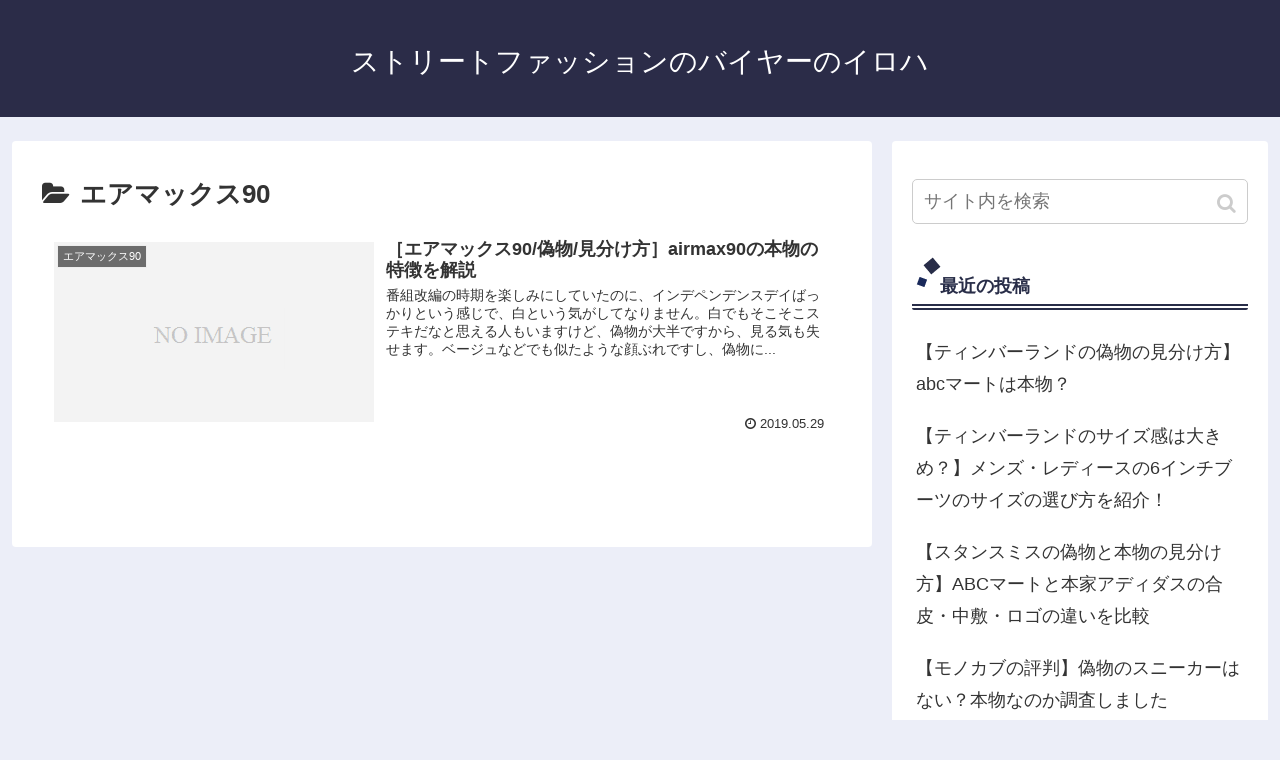

--- FILE ---
content_type: text/html; charset=UTF-8
request_url: https://street-fashion-buyer.com/category/nike/%E3%82%A8%E3%82%A2%E3%83%9E%E3%83%83%E3%82%AF%E3%82%B990/
body_size: 6654
content:
<!doctype html>
<html lang="ja">

<head>
  
  <meta charset="utf-8">
<!-- Google Search Console -->
<meta name="google-site-verification" content="7hXhaylp5IAhS4ADJHNZvqSg9hP6aFVL2uV5x24phHs" />
<!-- /Google Search Console -->

<meta http-equiv="X-UA-Compatible" content="IE=edge">

<meta name="HandheldFriendly" content="True">
<meta name="MobileOptimized" content="320">
<meta name="viewport" content="width=device-width, initial-scale=1.0, viewport-fit=cover"/>



<title>エアマックス90  |  ストリートファッションのバイヤーのイロハ</title>
<link rel='dns-prefetch' href='//ajax.googleapis.com' />
<link rel='dns-prefetch' href='//cdnjs.cloudflare.com' />
<link rel='dns-prefetch' href='//s0.wp.com' />
<link rel='dns-prefetch' href='//secure.gravatar.com' />
<link rel='dns-prefetch' href='//s.w.org' />
<link rel="alternate" type="application/rss+xml" title="ストリートファッションのバイヤーのイロハ &raquo; フィード" href="https://street-fashion-buyer.com/feed/" />
<link rel="alternate" type="application/rss+xml" title="ストリートファッションのバイヤーのイロハ &raquo; コメントフィード" href="https://street-fashion-buyer.com/comments/feed/" />
<link rel="alternate" type="application/rss+xml" title="ストリートファッションのバイヤーのイロハ &raquo; エアマックス90 カテゴリーのフィード" href="https://street-fashion-buyer.com/category/nike/%e3%82%a8%e3%82%a2%e3%83%9e%e3%83%83%e3%82%af%e3%82%b990/feed/" />
<link rel='stylesheet' id='cocoon-style-css'  href='https://street-fashion-buyer.com/wp-content/themes/cocoon-master/style.css?ver=5.1.19&#038;fver=20190924013617' media='all' />
<link rel='stylesheet' id='cocoon-keyframes-css'  href='https://street-fashion-buyer.com/wp-content/themes/cocoon-master/keyframes.css?ver=5.1.19&#038;fver=20190924013617' media='all' />
<link rel='stylesheet' id='font-awesome-style-css'  href='https://street-fashion-buyer.com/wp-content/themes/cocoon-master/webfonts/fontawesome/css/font-awesome.min.css?ver=5.1.19&#038;fver=20190924013617' media='all' />
<link rel='stylesheet' id='icomoon-style-css'  href='https://street-fashion-buyer.com/wp-content/themes/cocoon-master/webfonts/icomoon/style.css?ver=5.1.19&#038;fver=20190924013617' media='all' />
<link rel='stylesheet' id='baguettebox-style-css'  href='https://street-fashion-buyer.com/wp-content/themes/cocoon-master/plugins/baguettebox/dist/baguetteBox.min.css?ver=5.1.19&#038;fver=20190924013617' media='all' />
<link rel='stylesheet' id='slick-theme-style-css'  href='https://street-fashion-buyer.com/wp-content/themes/cocoon-master/plugins/slick/slick-theme.css?ver=5.1.19&#038;fver=20190924013617' media='all' />
<link rel='stylesheet' id='cocoon-skin-style-css'  href='https://street-fashion-buyer.com/wp-content/themes/cocoon-master/skins/skin-samuraiblue-muji/style.css?ver=5.1.19&#038;fver=20190924013617' media='all' />
<style id='cocoon-skin-style-inline-css'>
@media screen and (max-width:480px){.page-body{font-size:16px}}.main{width:860px}.sidebar{width:376px}@media screen and (max-width:1260px){ .wrap{width:auto}.main,.sidebar,.sidebar-left .main,.sidebar-left .sidebar{margin:0 .5%}.main{width:67%}.sidebar{padding:10px;width:30%}.entry-card-thumb{width:38%}.entry-card-content{margin-left:40%}} .toc-checkbox{display:none}.toc-content{visibility:hidden;  height:0;opacity:.2;transition:all .5s ease-out}.toc-checkbox:checked~.toc-content{ visibility:visible;padding-top:.6em;height:100%;opacity:1}.toc-title::after{content:'[開く]';margin-left:.5em;cursor:pointer;font-size:.8em}.toc-title:hover::after{text-decoration:underline}.toc-checkbox:checked+.toc-title::after{content:'[閉じる]'}.eye-catch-wrap{justify-content:center}#respond{display:none}.entry-content>*,.demo .entry-content p{line-height:1.8}.entry-content>*,.demo .entry-content p{margin-top:1.4em;margin-bottom:1.4em}.entry-content>.micro-top{margin-bottom:-1.54em}.entry-content>.micro-balloon{margin-bottom:-1.12em}.entry-content>.micro-bottom{margin-top:-1.54em}.entry-content>.micro-bottom.micro-balloon{margin-top:-1.12em;margin-bottom:1.4em}.blank-box.bb-key-color{border-color:#19448e}.iic-key-color li::before{color:#19448e}.blank-box.bb-tab.bb-key-color::before{background-color:#19448e}.tb-key-color .toggle-button{border:1px solid #19448e;background:#19448e;color:#fff}.tb-key-color .toggle-button::before{color:#ccc}.tb-key-color .toggle-checkbox:checked~.toggle-content{border-color:#19448e}.cb-key-color.caption-box{border-color:#19448e}.cb-key-color .caption-box-label{background-color:#19448e;color:#fff}.tcb-key-color .tab-caption-box-label{background-color:#19448e;color:#fff}.tcb-key-color .tab-caption-box-content{border-color:#19448e}.lb-key-color .label-box-content{border-color:#19448e}.mc-key-color{background-color:#19448e;color:#fff;border:0}.mc-key-color.micro-bottom::after{border-bottom-color:#19448e;border-top-color:transparent}.mc-key-color::before{border-top-color:transparent;border-bottom-color:transparent}.mc-key-color::after{border-top-color:#19448e}.btn-key-color,.btn-wrap.btn-wrap-key-color>a{background-color:#19448e}.has-text-color.has-key-color-color{color:#19448e}.has-background.has-key-color-background-color{background-color:#19448e}.article.page-body,body#tinymce.wp-editor{background-color:#fff}.article.page-body,.editor-post-title__block .editor-post-title__input,body#tinymce.wp-editor{color:#333}
</style>
<link rel='stylesheet' id='cocoon-child-keyframes-css'  href='https://street-fashion-buyer.com/wp-content/themes/cocoon-master/keyframes.css?ver=5.1.19&#038;fver=20190924013617' media='all' />
<link rel='stylesheet' id='wp-block-library-css'  href='https://street-fashion-buyer.com/wp-includes/css/dist/block-library/style.min.css?ver=5.1.19&#038;fver=20210415035347' media='all' />
<link rel='stylesheet' id='jetpack_css-css'  href='https://street-fashion-buyer.com/wp-content/plugins/jetpack/css/jetpack.css?ver=7.2.5&#038;fver=20241014035703' media='all' />

<link rel='dns-prefetch' href='//v0.wordpress.com'/>
<style>img#wpstats{display:none}</style><!-- Cocoon site icon -->
<link rel="icon" href="https://street-fashion-buyer.com/wp-content/themes/cocoon-master/images/site-icon32x32.png" sizes="32x32" />
<link rel="icon" href="https://street-fashion-buyer.com/wp-content/themes/cocoon-master/images/site-icon192x192.png" sizes="192x192" />
<link rel="apple-touch-icon" href="https://street-fashion-buyer.com/wp-content/themes/cocoon-master/images/site-icon180x180.png" />
<meta name="msapplication-TileImage" content="https://street-fashion-buyer.com/wp-content/themes/cocoon-master/images/site-icon270x270.png" />
<!-- Cocoon canonical -->
<link rel="canonical" href="https://street-fashion-buyer.com/category/nike/%e3%82%a8%e3%82%a2%e3%83%9e%e3%83%83%e3%82%af%e3%82%b990/">
<!-- Cocoon meta description -->
<meta name="description" content="「エアマックス90」の記事一覧です。">
<!-- Cocoon meta keywords -->
<meta name="keywords" content="エアマックス90">

<!-- OGP -->
<meta property="og:type" content="website">
<meta property="og:description" content="「エアマックス90」の記事一覧です。">
<meta property="og:title" content="エアマックス90">
<meta property="og:url" content="https://street-fashion-buyer.com/category/nike/%e3%82%a8%e3%82%a2%e3%83%9e%e3%83%83%e3%82%af%e3%82%b990/">
<meta property="og:image" content="http://street-fashion-buyer.com/wp-content/themes/cocoon-master/screenshot.jpg">
<meta property="og:site_name" content="ストリートファッションのバイヤーのイロハ">
<meta property="og:locale" content="ja_JP">
<meta property="article:published_time" content="2019-05-29T11:02:01+09:00" />
<meta property="article:modified_time" content="2019-05-29T11:02:01+09:00" />
<meta property="article:section" content="エアマックス90">
<!-- /OGP -->

<!-- Twitter Card -->
<meta name="twitter:card" content="summary_large_image">
<meta name="twitter:description" content="「エアマックス90」の記事一覧です。">
<meta name="twitter:title" content="エアマックス90">
<meta name="twitter:url" content="https://street-fashion-buyer.com/category/nike/%e3%82%a8%e3%82%a2%e3%83%9e%e3%83%83%e3%82%af%e3%82%b990/">
<meta name="twitter:image" content="http://street-fashion-buyer.com/wp-content/themes/cocoon-master/screenshot.jpg">
<meta name="twitter:domain" content="street-fashion-buyer.com">
<!-- /Twitter Card -->
			<link rel="stylesheet" id="wp-custom-css" href="https://street-fashion-buyer.com/?custom-css=8616ed0f02" />
		


<script>
	// document.addEventListener('DOMContentLoaded', function() {
	// 	if ('serviceWorker' in navigator) {
	// 		navigator.serviceWorker.getRegistration()
	// 			.then(registration => {
	// 				registration.unregister();
	// 		})
	// 	}
	// }, false);
</script>


</head>

<body class="archive category category-6 public-page page-body ff-yu-gothic fz-18px fw-400 hlt-center-logo-wrap ect-entry-card-wrap rect-entry-card-wrap  no-scrollable-sidebar no-scrollable-main sidebar-right mblt-footer-mobile-buttons scrollable-mobile-buttons author-guest mobile-button-fmb no-mobile-sidebar no-sp-snippet" itemscope itemtype="https://schema.org/WebPage">






<div id="container" class="container cf">
  
<div id="header-container" class="header-container">
  <div class="header-container-in hlt-center-logo">
    <header id="header" class="header cf" itemscope itemtype="https://schema.org/WPHeader">

      <div id="header-in" class="header-in wrap cf" itemscope itemtype="https://schema.org/WebSite">

        
<div class="tagline" itemprop="alternativeHeadline"></div>

        
        <div class="logo logo-header logo-text"><a href="https://street-fashion-buyer.com" class="site-name site-name-text-link" itemprop="url"><span class="site-name-text" itemprop="name about">ストリートファッションのバイヤーのイロハ</span></a></div>
        
        
      </div>

    </header>

    <!-- Navigation -->
<nav id="navi" class="navi cf" itemscope itemtype="https://schema.org/SiteNavigationElement">
  <div id="navi-in" class="navi-in wrap cf">
          </div><!-- /#navi-in -->
</nav>
<!-- /Navigation -->
  </div><!-- /.header-container-in -->
</div><!-- /.header-container -->

  
  

  
  
  
  
  
  <div id="content" class="content cf">

    <div id="content-in" class="content-in wrap">

        <main id="main" class="main" itemscope itemtype="https://schema.org/Blog">

  
<h1 id="archive-title" class="archive-title"><span class="fa fa-folder-open"></span>エアマックス90</h1>

<div id="list" class="list ect-entry-card">

<a href="https://street-fashion-buyer.com/airmax90/" class="entry-card-wrap a-wrap border-element cf" title="［エアマックス90/偽物/見分け方］airmax90の本物の特徴を解説">
  <article id="post-55" class="post-55 entry-card e-card cf post type-post status-publish format-standard hentry category-6-post">
    <figure class="entry-card-thumb card-thumb e-card-thumb">
              <img src="https://street-fashion-buyer.com/wp-content/themes/cocoon-master/images/no-image-320.png" alt="" class="entry-card-thumb-image no-image list-no-image" width="320" height="180" />            <span class="cat-label cat-label-6">エアマックス90</span>    </figure><!-- /.entry-card-thumb -->

    <div class="entry-card-content card-content e-card-content">
      <h2 class="entry-card-title card-title e-card-title" itemprop="headline">［エアマックス90/偽物/見分け方］airmax90の本物の特徴を解説</h2>
            <div class="entry-card-snippet card-snippet e-card-snippet">
        番組改編の時期を楽しみにしていたのに、インデペンデンスデイばっかりという感じで、白という気がしてなりません。白でもそこそこステキだなと思える人もいますけど、偽物が大半ですから、見る気も失せます。ベージュなどでも似たような顔ぶれですし、偽物に...      </div>
            <div class="entry-card-meta card-meta e-card-meta">
        <div class="entry-card-info e-card-info">
                      <span class="post-date">2019.05.29</span>
                                                </div>
        <div class="entry-card-categorys"><span class="entry-category">エアマックス90</span></div>
      </div>
    </div><!-- /.entry-card-content -->
  </article>
</a>
</div><!-- .list -->





<div class="pagination">
  </div><!-- /.pagination -->


          </main>

        <div id="sidebar" class="sidebar nwa cf" role="complementary">

  
	<aside id="search-2" class="widget widget-sidebar widget-sidebar-standard widget_search"><form class="search-box input-box" method="get" action="https://street-fashion-buyer.com/">
  <input type="text" placeholder="サイト内を検索" name="s" class="search-edit" aria-label="input">
  <button type="submit" class="search-submit" role="button" aria-label="button"></button>
</form>
</aside>		<aside id="recent-posts-2" class="widget widget-sidebar widget-sidebar-standard widget_recent_entries">		<h3 class="widget-sidebar-title widget-title">最近の投稿</h3>		<ul>
											<li>
					<a href="https://street-fashion-buyer.com/teimberland-fake/">【ティンバーランドの偽物の見分け方】abcマートは本物？</a>
									</li>
											<li>
					<a href="https://street-fashion-buyer.com/timberland-size/">【ティンバーランドのサイズ感は大きめ？】メンズ・レディースの6インチブーツのサイズの選び方を紹介！</a>
									</li>
											<li>
					<a href="https://street-fashion-buyer.com/fake/">【スタンスミスの偽物と本物の見分け方】ABCマートと本家アディダスの合皮・中敷・ロゴの違いを比較</a>
									</li>
											<li>
					<a href="https://street-fashion-buyer.com/monokabu-fake/">【モノカブの評判】偽物のスニーカーはない？本物なのか調査しました</a>
									</li>
											<li>
					<a href="https://street-fashion-buyer.com/sneaker-dunk-fake/">【スニーカーダンクの評判口コミ】偽物ある？本物？本当に信用できるのかリアルな声を調査！</a>
									</li>
					</ul>
		</aside><aside id="categories-2" class="widget widget-sidebar widget-sidebar-standard widget_categories"><h3 class="widget-sidebar-title widget-title">カテゴリー</h3>		<ul>
				<li class="cat-item cat-item-2"><a class="cf" href="https://street-fashion-buyer.com/category/supreme/" >Supreme</a>
</li>
	<li class="cat-item cat-item-29"><a class="cf" href="https://street-fashion-buyer.com/category/teva/" >Teva</a>
</li>
	<li class="cat-item cat-item-11"><a class="cf" href="https://street-fashion-buyer.com/category/%e3%82%a4%e3%83%bc%e3%82%b8%e3%83%bc%e3%83%96%e3%83%bc%e3%82%b9%e3%83%88/" >イージーブースト</a>
</li>
	<li class="cat-item cat-item-8"><a class="cf" href="https://street-fashion-buyer.com/category/%e3%82%a8%e3%82%a2%e3%83%95%e3%82%a9%e3%83%bc%e3%82%b91/" >エアフォース1</a>
</li>
	<li class="cat-item cat-item-7"><a class="cf" href="https://street-fashion-buyer.com/category/nike/%e3%82%a8%e3%82%a2%e3%83%9e%e3%83%83%e3%82%af%e3%82%b91/" >エアマックス1</a>
</li>
	<li class="cat-item cat-item-6 current-cat"><a class="cf" href="https://street-fashion-buyer.com/category/nike/%e3%82%a8%e3%82%a2%e3%83%9e%e3%83%83%e3%82%af%e3%82%b990/" >エアマックス90</a>
</li>
	<li class="cat-item cat-item-5"><a class="cf" href="https://street-fashion-buyer.com/category/nike/%e3%82%a8%e3%82%a2%e3%83%9e%e3%83%83%e3%82%af%e3%82%b995/" >エアマックス95</a>
</li>
	<li class="cat-item cat-item-22"><a class="cf" href="https://street-fashion-buyer.com/category/converse/" >コンバース</a>
</li>
	<li class="cat-item cat-item-23"><a class="cf" href="https://street-fashion-buyer.com/category/saucony/" >サッカニー</a>
</li>
	<li class="cat-item cat-item-9"><a class="cf" href="https://street-fashion-buyer.com/category/stansmith/" >スタンスミス</a>
</li>
	<li class="cat-item cat-item-20"><a class="cf" href="https://street-fashion-buyer.com/category/sneakers-shop-region/" >スニーカーショップ地域別</a>
</li>
	<li class="cat-item cat-item-30"><a class="cf" href="https://street-fashion-buyer.com/category/%e3%82%b9%e3%83%8b%e3%83%bc%e3%82%ab%e3%83%bc%e3%83%80%e3%83%b3%e3%82%af/" >スニーカーダンク</a>
</li>
	<li class="cat-item cat-item-21"><a class="cf" href="https://street-fashion-buyer.com/category/%e3%82%b9%e3%83%8b%e3%83%bc%e3%82%ab%e3%83%bc%e4%bf%9d%e7%ae%a1%e6%96%b9%e6%b3%95/" >スニーカー保管方法</a>
</li>
	<li class="cat-item cat-item-3"><a class="cf" href="https://street-fashion-buyer.com/category/sneaker-online-store/" >スニーカー通販サイト</a>
</li>
	<li class="cat-item cat-item-15"><a class="cf" href="https://street-fashion-buyer.com/category/sneaker-waterproof-spray/" title="スニーカーの防水スプレーのおすすめの紹介しています。">スニーカー防水スプレー</a>
</li>
	<li class="cat-item cat-item-10"><a class="cf" href="https://street-fashion-buyer.com/category/%e3%82%b9%e3%83%bc%e3%83%91%e3%83%bc%e3%82%b9%e3%82%bf%e3%83%bc/" >スーパースター</a>
</li>
	<li class="cat-item cat-item-25"><a class="cf" href="https://street-fashion-buyer.com/category/%e3%83%86%e3%82%a3%e3%83%b3%e3%83%90%e3%83%bc%e3%83%a9%e3%83%b3%e3%83%89/" >ティンバーランド</a>
</li>
	<li class="cat-item cat-item-24"><a class="cf" href="https://street-fashion-buyer.com/category/%e3%83%89%e3%82%af%e3%82%bf%e3%83%bc%e3%83%9e%e3%83%bc%e3%83%81%e3%83%b3/" >ドクターマーチン</a>
</li>
	<li class="cat-item cat-item-4"><a class="cf" href="https://street-fashion-buyer.com/category/nike/%e3%83%a2%e3%82%a2%e3%83%86%e3%83%b3/" >モアテン</a>
</li>
	<li class="cat-item cat-item-31"><a class="cf" href="https://street-fashion-buyer.com/category/%e3%83%a2%e3%83%8e%e3%82%ab%e3%83%96/" >モノカブ</a>
</li>
	<li class="cat-item cat-item-28"><a class="cf" href="https://street-fashion-buyer.com/category/rockport/" >ロックポート</a>
</li>
		</ul>
			</aside>
  
  
</div>

      </div>

    </div>

    
    
    
    <footer id="footer" class="footer footer-container nwa" itemscope itemtype="https://schema.org/WPFooter">

      <div id="footer-in" class="footer-in wrap cf">

        
        
        
<div class="footer-bottom fdt-logo fnm-text-width cf">
  <div class="footer-bottom-logo">
    <div class="logo logo-footer logo-text"><a href="https://street-fashion-buyer.com" class="site-name site-name-text-link" itemprop="url"><span class="site-name-text" itemprop="name about">ストリートファッションのバイヤーのイロハ</span></a></div>  </div>

  <div class="footer-bottom-content">
     <nav id="navi-footer" class="navi-footer">
  <div id="navi-footer-in" class="navi-footer-in">
      </div>
</nav>

    <div class="source-org copyright">© 2019 ストリートファッションのバイヤーのイロハ.</div>
  </div>

</div>

      </div>

    </footer>

  </div>

  <div id="go-to-top" class="go-to-top">
      <a class="go-to-top-button go-to-top-common go-to-top-hide go-to-top-button-icon-font"><span class="fa fa-angle-double-up"></span></a>
  </div>

  
  

  

<ul class="mobile-footer-menu-buttons mobile-menu-buttons">

      

    
<!-- ホームボタン -->
<li class="home-menu-button menu-button">
  <a href="https://street-fashion-buyer.com" class="menu-button-in">
    <div class="home-menu-icon menu-icon"></div>
    <div class="home-menu-caption menu-caption">ホーム</div>
  </a>
</li>

    
<!-- 検索ボタン -->
  <!-- 検索ボタン -->
  <li class="search-menu-button menu-button">
    <input id="search-menu-input" type="checkbox" class="display-none">
    <label id="search-menu-open" class="menu-open menu-button-in" for="search-menu-input">
      <div class="search-menu-icon menu-icon"></div>
      <div class="search-menu-caption menu-caption">検索</div>
    </label>
    <label class="display-none" id="search-menu-close" for="search-menu-input"></label>
    <div id="search-menu-content" class="search-menu-content">
      <form class="search-box input-box" method="get" action="https://street-fashion-buyer.com/">
  <input type="text" placeholder="サイト内を検索" name="s" class="search-edit" aria-label="input">
  <button type="submit" class="search-submit" role="button" aria-label="button"></button>
</form>
    </div>
  </li>

    
<!-- トップボタン -->
<li class="top-menu-button menu-button">
  <a class="go-to-top-common top-menu-a menu-button-in">
    <div class="top-menu-icon menu-icon"></div>
    <div class="top-menu-caption menu-caption">トップ</div>
  </a>
</li>

    
<!-- サイドバーボタン -->
  <li class="sidebar-menu-button menu-button">
    <input id="sidebar-menu-input" type="checkbox" class="display-none">
    <label id="sidebar-menu-open" class="menu-open menu-button-in" for="sidebar-menu-input">
      <div class="sidebar-menu-icon menu-icon"></div>
      <div class="sidebar-menu-caption menu-caption">サイドバー</div>
    </label>
    <label class="display-none" id="sidebar-menu-close" for="sidebar-menu-input"></label>
    <div id="sidebar-menu-content" class="sidebar-menu-content menu-content">
      <label class="sidebar-menu-close-button menu-close-button" for="sidebar-menu-input"></label>
      <div id="slide-in-sidebar" class="sidebar nwa cf" role="complementary">

  
	<aside id="slide-in-search-2" class="widget widget-sidebar widget-sidebar-standard widget_search"><form class="search-box input-box" method="get" action="https://street-fashion-buyer.com/">
  <input type="text" placeholder="サイト内を検索" name="s" class="search-edit" aria-label="input">
  <button type="submit" class="search-submit" role="button" aria-label="button"></button>
</form>
</aside>		<aside id="slide-in-recent-posts-2" class="widget widget-sidebar widget-sidebar-standard widget_recent_entries">		<h3 class="widget-sidebar-title widget-title">最近の投稿</h3>		<ul>
											<li>
					<a href="https://street-fashion-buyer.com/teimberland-fake/">【ティンバーランドの偽物の見分け方】abcマートは本物？</a>
									</li>
											<li>
					<a href="https://street-fashion-buyer.com/timberland-size/">【ティンバーランドのサイズ感は大きめ？】メンズ・レディースの6インチブーツのサイズの選び方を紹介！</a>
									</li>
											<li>
					<a href="https://street-fashion-buyer.com/fake/">【スタンスミスの偽物と本物の見分け方】ABCマートと本家アディダスの合皮・中敷・ロゴの違いを比較</a>
									</li>
											<li>
					<a href="https://street-fashion-buyer.com/monokabu-fake/">【モノカブの評判】偽物のスニーカーはない？本物なのか調査しました</a>
									</li>
											<li>
					<a href="https://street-fashion-buyer.com/sneaker-dunk-fake/">【スニーカーダンクの評判口コミ】偽物ある？本物？本当に信用できるのかリアルな声を調査！</a>
									</li>
					</ul>
		</aside><aside id="slide-in-categories-2" class="widget widget-sidebar widget-sidebar-standard widget_categories"><h3 class="widget-sidebar-title widget-title">カテゴリー</h3>		<ul>
				<li class="cat-item cat-item-2"><a class="cf" href="https://street-fashion-buyer.com/category/supreme/" >Supreme</a>
</li>
	<li class="cat-item cat-item-29"><a class="cf" href="https://street-fashion-buyer.com/category/teva/" >Teva</a>
</li>
	<li class="cat-item cat-item-11"><a class="cf" href="https://street-fashion-buyer.com/category/%e3%82%a4%e3%83%bc%e3%82%b8%e3%83%bc%e3%83%96%e3%83%bc%e3%82%b9%e3%83%88/" >イージーブースト</a>
</li>
	<li class="cat-item cat-item-8"><a class="cf" href="https://street-fashion-buyer.com/category/%e3%82%a8%e3%82%a2%e3%83%95%e3%82%a9%e3%83%bc%e3%82%b91/" >エアフォース1</a>
</li>
	<li class="cat-item cat-item-7"><a class="cf" href="https://street-fashion-buyer.com/category/nike/%e3%82%a8%e3%82%a2%e3%83%9e%e3%83%83%e3%82%af%e3%82%b91/" >エアマックス1</a>
</li>
	<li class="cat-item cat-item-6 current-cat"><a class="cf" href="https://street-fashion-buyer.com/category/nike/%e3%82%a8%e3%82%a2%e3%83%9e%e3%83%83%e3%82%af%e3%82%b990/" >エアマックス90</a>
</li>
	<li class="cat-item cat-item-5"><a class="cf" href="https://street-fashion-buyer.com/category/nike/%e3%82%a8%e3%82%a2%e3%83%9e%e3%83%83%e3%82%af%e3%82%b995/" >エアマックス95</a>
</li>
	<li class="cat-item cat-item-22"><a class="cf" href="https://street-fashion-buyer.com/category/converse/" >コンバース</a>
</li>
	<li class="cat-item cat-item-23"><a class="cf" href="https://street-fashion-buyer.com/category/saucony/" >サッカニー</a>
</li>
	<li class="cat-item cat-item-9"><a class="cf" href="https://street-fashion-buyer.com/category/stansmith/" >スタンスミス</a>
</li>
	<li class="cat-item cat-item-20"><a class="cf" href="https://street-fashion-buyer.com/category/sneakers-shop-region/" >スニーカーショップ地域別</a>
</li>
	<li class="cat-item cat-item-30"><a class="cf" href="https://street-fashion-buyer.com/category/%e3%82%b9%e3%83%8b%e3%83%bc%e3%82%ab%e3%83%bc%e3%83%80%e3%83%b3%e3%82%af/" >スニーカーダンク</a>
</li>
	<li class="cat-item cat-item-21"><a class="cf" href="https://street-fashion-buyer.com/category/%e3%82%b9%e3%83%8b%e3%83%bc%e3%82%ab%e3%83%bc%e4%bf%9d%e7%ae%a1%e6%96%b9%e6%b3%95/" >スニーカー保管方法</a>
</li>
	<li class="cat-item cat-item-3"><a class="cf" href="https://street-fashion-buyer.com/category/sneaker-online-store/" >スニーカー通販サイト</a>
</li>
	<li class="cat-item cat-item-15"><a class="cf" href="https://street-fashion-buyer.com/category/sneaker-waterproof-spray/" title="スニーカーの防水スプレーのおすすめの紹介しています。">スニーカー防水スプレー</a>
</li>
	<li class="cat-item cat-item-10"><a class="cf" href="https://street-fashion-buyer.com/category/%e3%82%b9%e3%83%bc%e3%83%91%e3%83%bc%e3%82%b9%e3%82%bf%e3%83%bc/" >スーパースター</a>
</li>
	<li class="cat-item cat-item-25"><a class="cf" href="https://street-fashion-buyer.com/category/%e3%83%86%e3%82%a3%e3%83%b3%e3%83%90%e3%83%bc%e3%83%a9%e3%83%b3%e3%83%89/" >ティンバーランド</a>
</li>
	<li class="cat-item cat-item-24"><a class="cf" href="https://street-fashion-buyer.com/category/%e3%83%89%e3%82%af%e3%82%bf%e3%83%bc%e3%83%9e%e3%83%bc%e3%83%81%e3%83%b3/" >ドクターマーチン</a>
</li>
	<li class="cat-item cat-item-4"><a class="cf" href="https://street-fashion-buyer.com/category/nike/%e3%83%a2%e3%82%a2%e3%83%86%e3%83%b3/" >モアテン</a>
</li>
	<li class="cat-item cat-item-31"><a class="cf" href="https://street-fashion-buyer.com/category/%e3%83%a2%e3%83%8e%e3%82%ab%e3%83%96/" >モノカブ</a>
</li>
	<li class="cat-item cat-item-28"><a class="cf" href="https://street-fashion-buyer.com/category/rockport/" >ロックポート</a>
</li>
		</ul>
			</aside>
  
  
</div>
    </div>
  </li>
  
</ul>



  	<div style="display:none">
	</div>
<script src='https://ajax.googleapis.com/ajax/libs/jquery/1.12.4/jquery.min.js?ver=1.12.4'></script>
<script src='https://cdnjs.cloudflare.com/ajax/libs/jquery-migrate/1.4.1/jquery-migrate.min.js?ver=1.4.1'></script>
<script src='https://street-fashion-buyer.com/wp-content/themes/cocoon-master/plugins/baguettebox/dist/baguetteBox.min.js?ver=5.1.19&#038;fver=20190924013617'></script>
<script>
(function($){baguetteBox.run(".entry-content")})(jQuery);
</script>
<script src='https://street-fashion-buyer.com/wp-content/themes/cocoon-master/plugins/slick/slick.min.js?ver=5.1.19&#038;fver=20190924013617'></script>
<script>
(function($){$(".carousel-content").slick({dots:!0,autoplaySpeed:5000,infinite:!0,slidesToShow:6,slidesToScroll:6,responsive:[{breakpoint:1240,settings:{slidesToShow:5,slidesToScroll:5}},{breakpoint:1023,settings:{slidesToShow:4,slidesToScroll:4}},{breakpoint:834,settings:{slidesToShow:3,slidesToScroll:3}},{breakpoint:480,settings:{slidesToShow:2,slidesToScroll:2}}]})})(jQuery);
</script>
<script>
/* <![CDATA[ */
var cocoon_localize_script_options = {"is_lazy_load_enable":null,"is_fixed_mobile_buttons_enable":"","is_google_font_lazy_load_enable":null};
/* ]]> */
</script>
<script src='https://street-fashion-buyer.com/wp-content/themes/cocoon-master/javascript.js?ver=5.1.19&#038;fver=20190924013617'></script>
<script src='https://street-fashion-buyer.com/wp-content/themes/cocoon-master/js/set-event-passive.js?ver=5.1.19&#038;fver=20190924013617'></script>
<script src='https://street-fashion-buyer.com/wp-content/themes/cocoon-master/skins/skin-samuraiblue-muji/javascript.js?ver=5.1.19&#038;fver=20190924013617'></script>
<script src='https://s0.wp.com/wp-content/js/devicepx-jetpack.js?ver=202605'></script>
<script src='https://secure.gravatar.com/js/gprofiles.js?ver=2026Janaa'></script>
<script>
/* <![CDATA[ */
var WPGroHo = {"my_hash":""};
/* ]]> */
</script>
<script src='https://street-fashion-buyer.com/wp-content/plugins/jetpack/modules/wpgroho.js?ver=5.1.19&#038;fver=20241014035703'></script>
<script src='https://stats.wp.com/e-202605.js' async='async' defer='defer'></script>
<script>
	_stq = window._stq || [];
	_stq.push([ 'view', {v:'ext',j:'1:7.2.5',blog:'161395999',post:'0',tz:'9',srv:'street-fashion-buyer.com'} ]);
	_stq.push([ 'clickTrackerInit', '161395999', '0' ]);
</script>

            <div class="copy-info">タイトルとURLをコピーしました</div>
  <script src="//cdn.jsdelivr.net/clipboard.js/1.5.13/clipboard.min.js"></script>
  <script>
  (function($){
    var clipboard = new Clipboard('.copy-button');//clipboardで使う要素を指定
    clipboard.on('success', function(e) {
      $('.copy-info').fadeIn(500).delay(1000).fadeOut(500);

      e.clearSelection();
    });
  })(jQuery);
  </script>
      

  
  
  

</body>

</html>
